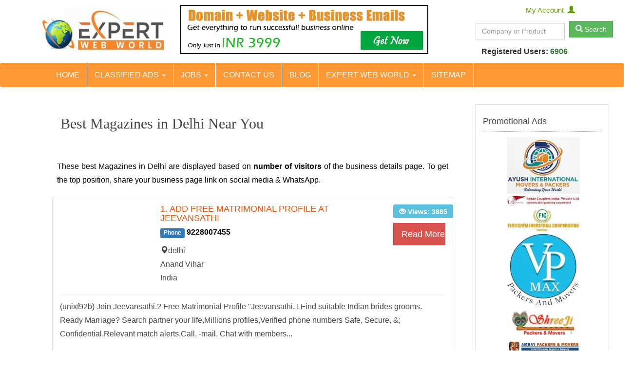

--- FILE ---
content_type: text/html; charset=UTF-8
request_url: https://delhi.expertwebworld.com/top-10-Delhi-Magazines
body_size: 7877
content:
<!DOCTYPE HTML>
<html lang="en-us"><head><meta name='dmca-site-verification' content='WFJYcmdiZ1c4dC8rUHJzbm9RL3pRMEY3UlVKS0N0TXA1QXRqejF2eDE1RT01'>
<meta charset="utf-8">
<meta name="viewport" content="width=device-width, initial-scale=1, maximum-scale=1">
<base href="https://delhi.expertwebworld.com/">
<title>Best Magazines</title><meta name="description"  content="Best Magazines"><link rel="canonical" href="https://delhi.expertwebworld.com/best-Delhi-Magazines">
<meta property="og:title" content="Best Magazines">
<meta property="og:description" content="Magazines">
<meta property="og:url" content="https://delhi.expertwebworld.com/top-10-Delhi-Magazines">
<meta property="og:type" content="website"><meta property="og:image" content="https://delhi.expertwebworld.com/images/free-classified-ads-leads.jpg"><meta property="og:site_name" content="Expert Web World - Delhi">

<meta name="twitter:card" content="summary_large_image">
<meta name="twitter:title" content="Best Magazines">
<meta name="twitter:description" content="Magazines">
<meta name="twitter:url" content="https://delhi.expertwebworld.com/top-10-Delhi-Magazines"><meta property="og:image" content="https://delhi.expertwebworld.com/images/free-classified-ads-leads.jpg"><meta name="twitter:site" content="@expertwebworld"><link href="css/bootstrap.min.css" rel="stylesheet">
<!-- Custom CSS -->
<link href="owl-carousel/owl.carousel.css" rel="stylesheet">
<link href="owl-carousel/owl.theme.css" rel="stylesheet">
<!--  jQuery 1.7+  -->
<link href="css/style.css" rel="stylesheet">
<!-- Global site tag (gtag.js) - Google Analytics -->
<script async src="https://www.googletagmanager.com/gtag/js?id=G-ZLQ7RX2VC2"></script>
<script>
  window.dataLayer = window.dataLayer || [];
  function gtag(){dataLayer.push(arguments);}
  gtag('js', new Date());

  gtag('config', 'G-ZLQ7RX2VC2');
</script>
<meta name="google-site-verification" content="qFzYBX3PteAE2k6SnyReNKPxjZSK9Niw_ebccMdhTXQ">
<script type="text/javascript" src="https://delhi.expertwebworld.com/javascript/fading_images.js"></script>
</head><body>
<div class="container">
   <div class="col-md-3 logo"><a class="page-scroll" title="Delhi post free classified ads and leads" href="https://delhi.expertwebworld.com/"><img alt="Delhi post free classified ads and leads" src="https://delhi.expertwebworld.com/images/free-classified-ads-leads.jpg" class="img-responsive"></a>
  </div>
  <div class="col-md-6 text-center" style="margin-top:10px;"><a href="https://www.expertwebworld.in" target="_blank"><img src="images/domain-website-price-3999.jpg" class="img-responsive" alt="buy domain website and hosting"></a></div>
  <div class="col-md-3 pull-right text-right">
  	<div class="col-sm-12 panel-heading account">
  	  	 <a href="#" data-toggle="modal" data-target="#myModal">My Account &nbsp;<span class="glyphicon glyphicon-user"></span></a>
  	    	</div>
 <form id="redirectForm" action="search.php" method="post">
	<div class="col-sm-10 col-md-push-1 col-xs-push-1 col-xs-9">
	<input id="searchBox"   name="keywords" value="" type="text" placeholder="Company or Product" class="form-control">
   <div id="suggestions" class="list-group" style="position:absolute; z-index:999; width:100%; display:none;"></div>
</div>
  <div class="col-sm-2 col-xs-2"><button type="submit" name="search" value="submit" class="btn btn-success">
  <span class="glyphicon glyphicon-search search-icon" aria-hidden="true"></span> Search
</button></div></form>
<script src="https://ajax.googleapis.com/ajax/libs/jquery/1.12.4/jquery.min.js"></script>
<script>
$(document).ready(function() {
  $('#searchBox').keyup(function() {
    var query = $(this).val();
    if (query.length > 0) {
      $.ajax({
        url: '', // same page (self)
        method: 'POST',
        data: {autocomplete: 1, auto_search_query: query},
        success: function(data) {
          $('#suggestions').html(data).show();
        }
      });
    } else {
      $('#suggestions').hide();
    }
  });
  // When a suggestion is clicked
  $(document).on('click', '.suggestion-item', function() {
    var selectedText = $(this).text();
    $('#keywords').val(selectedText);
    $('#redirectForm').submit();
  });
});
$(document).on('click', '.suggestion-item', function() {
  var id = $(this).data('id');
  window.location.href = 'option.php?id=' + id;
});
</script>
   <div class="col-xs-12 text-right">
      <p style="margin:8px 15px; font-weight:bold; color:#333;">
        Registered Users: <span class="text-success">6906</span>
      </p>
    </div>
</div>
</div>
  <div class="modal fade" id="myModal" role="dialog">
    <div class="modal-dialog">
      <!-- Modal content-->
      <div class="modal-content">
        <div class="modal-header">
          <button type="button" class="close" data-dismiss="modal">&times;</button>
          <h4 class="modal-title">Member Login</h4>
        </div>
        <div class="modal-body">
          <form name="staticmember" action="login" method="post" class="form-horizontal">
          	<div class="form-group">
          	<label class="col-sm-4" style="padding-top:13px;">User Name</label>
          	<div class="col-sm-8"><input type="email" name="email" class="form-control" required></div>
          	</div>
          	<div class="form-group">
          	<label class="col-sm-4" style="padding-top:13px;">Password</label>
          	<div class="col-sm-8"><input type="password" name="password" class="form-control" required></div>
          	</div>
          	<div class="form-group">
          	<div class="col-sm-4"><a href="forgetpassword">forget your password?</a></div><div class="col-sm-4"><a href="register">Create your account</a></div><div class="col-sm-1 col-sm-offset-2"><input type="submit" value="Submit" class="btn btn-danger"></div></div>
          </form>
        </div>
        <div class="modal-footer">
          <button type="button" class="btn btn-default" data-dismiss="modal">Close</button>
        </div>
      </div>
      
    </div>
  </div>
<div class="clearfix"></div>
<nav class="navbar navbar-default">
  <div class="container">
    <div class="navbar-header">
      <button type="button" class="navbar-toggle" data-toggle="collapse" data-target="#navbar-collapse-main"> 
        <span class="sr-only">Toggle navigation</span> 
        <span class="icon-bar"></span>
        <span class="icon-bar"></span> 
        <span class="icon-bar"></span> 
      </button>
    </div>
    <div class="collapse navbar-collapse" id="navbar-collapse-main">
      <ul class="nav navbar-nav">
        <li><a href="" title="free business directory">Home</a></li>
        <li class="dropdown">
          <a href="#" class="dropdown-toggle" data-toggle="dropdown">Classified Ads <span class="caret"></span></a>
          <ul class="dropdown-menu">
            <li><a href="free-post-ads.php" title="Post Free Business Ads">Post Free Business Ads</a></li>
            <li><a href="special-ad-categories.html" title="Free Ads Category">Free Ads Category</a></li>
            <li><a href="search.php" title="Search">Delhi Search Ads</a></li>
            <li><a href="popular-business-ads.html" title="Most Popular Business Ads">Most Popular Business Ads</a></li>
            <li><a href="top-business" title="top businesses">Delhi Best Businesses</a></li>
            <li><a href="latest-business-ads.html" title="Latest Business Ads">Latest Business Ads</a></li>
          </ul>
        </li>
        <li class="dropdown">
          <a href="#" class="dropdown-toggle" data-toggle="dropdown">Jobs <span class="caret"></span></a>
          <ul class="dropdown-menu">
            <li><a href="free-post-jobs.html" title="New Job Posting Form">New Job Posting Form</a></li>
            <li><a href="jobs-category.html" title="List Job by Industry">List Job by Industry</a></li>
            <li><a href="free-post-cv-resume.html" title="Post Your Resume">Post Your Resume</a></li>
            <li><a href="jobs.php" title="Search job">Search Jobs</a></li>
            <li><a href="resumes.php" title="Search Resume">Search Resumes</a></li>
          </ul>
        </li>
        <li><a href="Contact-cms-12.html" title="Contact Us">Contact Us</a></li>
        <li><a href="Blog-blog-180.html" title="Blog">Blog</a></li>
        <li class="dropdown">
          <a href="#" class="dropdown-toggle" data-toggle="dropdown">Expert Web World <span class="caret"></span></a>
          <ul class="dropdown-menu">
            <li><a href="About-Expert-Web-World-cms-2.html" title="About Expert Web World">About Expert Web World</a></li>
            <li><a href="n-wo-all.html?opt=portfolio" title="Portfolio">Portfolio</a></li>
            <li><a href="Online-Shop-c-193.html">Online Shop</a></li>
            <li><a href="n-wo-all.html?opt=news" title="The News">The News</a></li>
            <li><a href="n-wo-all.html?opt=testimonials" title="Client Testimonials">Client Testimonials</a></li>
            <li><a href="Live-Delhi-Chat-cms-50985.html" title="Live Delhi Chat">Live Delhi Chat</a></li>
            <li><a href="Web-Services-cms-11.html" title="Web Services">Web Services</a></li>
          </ul>
        </li>
        <li><a href="Sitemap-cms-18.html" title="Sitemap">Sitemap</a></li>
      </ul>
    </div>
  </div>
</nav><section id="services">	
				
	<div class="col-lg-9">
						<div class="row"><div class="col-sm-11 col-sm-offset-1">
    <h1 class="Top5Rounded text-center-xs">Best Magazines in Delhi Near You</h1><br>
    <div class="row YellowBorBG">
      <div class="col-xs-12">
        <p class="text-justify">These best Magazines  in Delhi are displayed based on <b>number of visitors</b> of the business details page.
          To get the top position, share your business page link on social media & WhatsApp.</p>
      </div>
    </div><div class="panel panel-default hover-shadow" style="margin-bottom:20px;"><div class="panel-body">
<div class="row">
   <div class="col-xs-12 col-sm-3 text-center">
      </div>
     <div class="col-xs-12 col-sm-7">
        <h4 class="media-heading" style="margin-top:0;"><a href="https://delhi.expertwebworld.com/Anand-Vihar/Magazines/ADD-FREE-MATRIMONIAL-PROFILE-JEEVANSATHI-ads-54037.html">1. ADD FREE MATRIMONIAL PROFILE AT JEEVANSATHI</a></h4>
        <p class="small"><span class="label label-primary">Phone</span> <strong>9228007455</strong></p>
        <p class="text-muted small"><span class="glyphicon glyphicon-map-marker"></span>delhi<br>    		Anand Vihar<br>India<br>	    	        </p>
      </div>
      <div class="col-xs-12 col-sm-2 text-center">
  		<span class="label label-info" style="font-size:14px;padding:6px 12px;margin-bottom:10px;display:inline-block;"><span class="glyphicon glyphicon-eye-open"></span> Views: 3885</span>
  		<a class="btn btn-danger btn-lg btn-block" href="https://delhi.expertwebworld.com/Anand-Vihar/Magazines/ADD-FREE-MATRIMONIAL-PROFILE-JEEVANSATHI-ads-54037.html"> Read More</a>
        </div>
    
</div>
<hr style="margin:10px 0;"><p class="small text-muted">(unixf92b) Join Jeevansathi.? Free Matrimonial Profile &quot;Jeevansathi. ! Find suitable Indian brides grooms. Ready Marriage? Search partner your life,Millions profiles,Verified phone numbers Safe, Secure, &; Confidential,Relevant match alerts,Call, -mail, Chat with members...</p>          
<hr>
</div></div>
<div class="panel panel-default hover-shadow" style="margin-bottom:20px;"><div class="panel-body">
<div class="row">
   <div class="col-xs-12 col-sm-3 text-center">
          <img class="img-responsive img-thumbnail center-block"   style="max-height:250px;margin-bottom:10px;" alt="Bilingual Incense Magazines in India" src="https://delhi.expertwebworld.com/originalimages/smallimage/sugandh-india.webp">
      </div>
     <div class="col-xs-12 col-sm-7">
        <h4 class="media-heading" style="margin-top:0;"><a href="https://delhi.expertwebworld.com/Delhi/Magazines/Bilingual-Incense-Magazines-India-ads-77500.html">2. Bilingual Incense Magazines in India</a></h4>
        <p class="small"><span class="label label-primary">Phone</span> <strong>07838312431</strong></p>
        <p class="text-muted small"><span class="glyphicon glyphicon-map-marker"></span>B-117A, 2nd Floor, Joshi Colony, I.P. Extension<br>    		Delhi<br>India<br>	    	        </p>
      </div>
      <div class="col-xs-12 col-sm-2 text-center">
  		<span class="label label-info" style="font-size:14px;padding:6px 12px;margin-bottom:10px;display:inline-block;"><span class="glyphicon glyphicon-eye-open"></span> Views: 424</span>
  		<a class="btn btn-danger btn-lg btn-block" href="https://delhi.expertwebworld.com/Delhi/Magazines/Bilingual-Incense-Magazines-India-ads-77500.html"> Read More</a>
        </div>
    
</div>
<hr style="margin:10px 0;"><p class="small text-muted">Elevate your brand connect with India’ leading incense fragrance businesses advertising Sugandh India’ Bilingual Incense Magazines. Published both Hindi English, magazines your products services front over , manufacturers, distributors, perfumers, suppliers every month.&...</p>          
<hr>
</div></div>
<style>
.hover-shadow {
  transition: all 0.3s ease;
}
.hover-shadow:hover {
  box-shadow: 0 8px 20px rgba(0,0,0,0.15);
  transform: translateY(-4px);
}
</style>
</div>

<script type="application/ld+json">
{
    "@context": "https://schema.org",
    "@type": "CollectionPage",
    "name": "Best Magazines in Delhi",
    "mainEntity": {
        "@type": "ItemList",
        "itemListElement": [
            {
                "@type": "ListItem",
                "position": 1,
                "item": {
                    "@type": "LocalBusiness",
                    "name": "ADD FREE MATRIMONIAL PROFILE AT JEEVANSATHI",
                    "url": "https://delhi.expertwebworld.com/Anand-Vihar/Magazines/ADD-FREE-MATRIMONIAL-PROFILE-JEEVANSATHI-ads-54037.html",
                    "telephone": "9228007455",
                    "address": {
                        "@type": "PostalAddress",
                        "streetAddress": "delhi",
                        "addressLocality": "Anand Vihar",
                        "addressCountry": "India"
                    }
                }
            },
            {
                "@type": "ListItem",
                "position": 2,
                "item": {
                    "@type": "LocalBusiness",
                    "name": "Bilingual Incense Magazines in India",
                    "url": "https://delhi.expertwebworld.com/Delhi/Magazines/Bilingual-Incense-Magazines-India-ads-77500.html",
                    "telephone": "07838312431",
                    "address": {
                        "@type": "PostalAddress",
                        "streetAddress": "B-117A, 2nd Floor, Joshi Colony, I.P. Extension",
                        "addressLocality": "Delhi",
                        "addressCountry": "India"
                    }
                }
            }
        ]
    }
}</script>

</div>
<div class="clear"></div>
				
</div>
<div class="col-lg-3 lft-col">
<!--promotional ads start-->
<div class="panel panel-default">
  <div class="panel-body">
    <h4>Promotional Ads</h4>
    <div class="pro-border">
			<ul style="list-style:none;">
														<li class="img-pro">
										<a href="https://delhi.expertwebworld.com/Delhi/Packers-and-Movers/Ayush-Packers-and-Movers-Delhi-and-Hisar-yb-78223.html">
										<img alt="Ayush International Packers and Movers" title="Ayush International Packers and Movers"  style="border:none"  src="https://delhi.expertwebworld.com/originalimages/smallimage/6170-logo.webp" />
										</a>
										</li>
																			<li class="img-pro">
										<a href="https://delhi.expertwebworld.com/Delhi/Real-Estate/Rebar-Couplers-yb-76461.html">
										<img alt="Logo" title="Logo"  style="border:none"  src="https://delhi.expertwebworld.com/originalimages/smallimage/8150-rebar-coupler.webp" />
										</a>
										</li>
																			<li class="img-pro">
										<a href="https://delhi.expertwebworld.com/Delhi/Pharmaceuticals-and-Lifescience/Fertichem-Industrial-Corporation-yb-76459.html">
										<img alt="" title=""  style="border:none"  src="https://delhi.expertwebworld.com/originalimages/smallimage/564-fertichem-logo.webp" />
										</a>
										</li>
																			<li class="img-pro">
										<a href="https://delhi.expertwebworld.com/Delhi/Packers-and-Movers/max-Packers-And-Movers-yb-76458.html">
										<img alt="logo" title="logo"  style="border:none"  src="https://delhi.expertwebworld.com/originalimages/smallimage/63-logo.webp" />
										</a>
										</li>
																			<li class="img-pro">
										<a href="https://delhi.expertwebworld.com/Delhi/Packers-and-Movers/Best-Service-Packers-and-Movers-Delhi-yb-76455.html">
										<img alt="Packers and Movers in Delhi" title="Packers and Movers in Delhi"  style="border:none"  src="https://delhi.expertwebworld.com/originalimages/smallimage/7760-shreeji.webp" />
										</a>
										</li>
																			<li class="img-pro">
										<a href="https://delhi.expertwebworld.com/Delhi/Packers-and-Movers/Packers-and-Movers-Chandigarh-Delhi-yb-75810.html">
										<img alt="packers and movers service" title="packers and movers service"  style="border:none"  src="https://delhi.expertwebworld.com/originalimages/smallimage/3715-ambay-packers-movers.webp" />
										</a>
										</li>
																			<li><a href="https://www.expertwebworld.com/website-hosting-price.html"><img alt="cheap web hosting" src="https://directory.expertwebworld.com/images/web-hosting.gif" class="img-pro" width="150"/></a></li>
					<a href="https://www.copyscape.com/online-infringement/">
							<p style="text-align: center;"><img src="https://banners.copyscape.com/images/cs-ye-3d-88x31.gif" alt="Protected by Copyscape Online Infringement Detector" title="Protected by Copyscape Plagiarism Checker - Do not copy content from this page." class="img-pro"/></p>
						</a>
						
				</ul>
    </div>
  </div>
</div>
<!--/promotional ads end-->
      <!--advertisement start-->
<div class="panel panel-default">
<div class="panel-body">
<h4>Advertisement</h4>
<div class="pro-border">


<a href="https://delhi.expertwebworld.com/Delhi/Packers-and-Movers/Ayush-Packers-and-Movers-Delhi-and-Hisar-yb-78223.html">
    <span class="ClrRed">
        <strong>Ayush Packers and Movers in Delhi and Hisar</strong>
    </span>
</a><br />

Plot no 24, Aurangabad Jagir,<br/>
Near Sai Iti, Amar Shaheed Path, Lucknow -<br/>Delhi<br/>

<br/>


<a href="https://delhi.expertwebworld.com/Delhi/Real-Estate/Rebar-Couplers-yb-76461.html">
    <span class="ClrRed">
        <strong>JB Rebar Couplers</strong>
    </span>
</a><br />

#639, 6th Floor, Jubilee Walk Sector #70, Chandigarh - 160071 India<br/>
Delhi<br/>

<br/>


<a href="https://delhi.expertwebworld.com/Delhi/Pharmaceuticals-and-Lifescience/Fertichem-Industrial-Corporation-yb-76459.html">
    <span class="ClrRed">
        <strong>Fertichem Industrial Corporation</strong>
    </span>
</a><br />

Shop No. 516, Old Grain Market, Moga, Punjab, 142001<br/>
Delhi<br/>

<br/>


<a href="https://delhi.expertwebworld.com/Delhi/Packers-and-Movers/max-Packers-And-Movers-yb-76458.html">
    <span class="ClrRed">
        <strong>Vp max Packers And Movers</strong>
    </span>
</a><br />

Ground Floor, Shop 2, JL Institute of Study Center, Tilak Ganj, Ward 14, Sagar, Madhya Pradesh 470002<br/>
Ground Floor, Shop 2, JL Institute of Study Center, Tilak Ganj, Ward 14, Sagar, Madhya Pradesh 470002<br/>Delhi<br/>

<br/>


<a href="https://delhi.expertwebworld.com/Delhi/Packers-and-Movers/Best-Service-Packers-and-Movers-Delhi-yb-76455.html">
    <span class="ClrRed">
        <strong>Best Service of Packers and Movers in Delhi</strong>
    </span>
</a><br />

Block A, Vishal Enclave, Rajouri Garden<br/>
Delhi<br/>

<br/>


<a href="https://delhi.expertwebworld.com/Delhi/Packers-and-Movers/Packers-and-Movers-Chandigarh-Delhi-yb-75810.html">
    <span class="ClrRed">
        <strong>Packers and Movers in Chandigarh to Delhi</strong>
    </span>
</a><br />

Plot No 636, Near HP Gas Agency, Dariya, Chandigarh - 160101<br/>
Plot No 636, Near HP Gas Agency, Dariya, Chandigarh - 160101<br/>Delhi<br/>

<br/>


<a href="https://delhi.expertwebworld.com/Delhi/Hospitals/Maharaja-Agrasen-Hospital-Super-Speciality-Hospital-Dwarka-yb-75489.html">
    <span class="ClrRed">
        <strong>Maharaja Agrasen Hospital Super Speciality Hospital in Dwarka</strong>
    </span>
</a><br />

H3VH+C7Q, Pocket 4, Sector 1 Dwarka, New Delhi 110075<br/>
Delhi<br/>

<br/>


<a href="https://delhi.expertwebworld.com/Delhi/Training-institutions/GET-DIPLOMA-DRESS-DESIGNING|-CONTACT-9810450615-yb-75456.html">
    <span class="ClrRed">
        <strong>GET DIPLOMA IN DRESS DESIGNING| CONTACT-9810450615</strong>
    </span>
</a><br />

A-100 3rd Floor, Mohan Garden, Nawada, opposite metro pillar no.747, near Uttam Nagar.<br/>
Delhi<br/>

<br/>


<a href="https://delhi.expertwebworld.com/Delhi/Training-institutions/PRIMARY-TEACHER-TRAINING(PTT)|-SIPVS-UTTAM-NAGAR-yb-75455.html">
    <span class="ClrRed">
        <strong>PRIMARY TEACHER TRAINING(PTT)| SIPVS UTTAM NAGAR</strong>
    </span>
</a><br />

A-100 3rd Floor, Mohan Garden, Nawada, opposite metro pillar no.747, near Uttam Nagar.<br/>
Delhi<br/>

<br/>


<a href="https://delhi.expertwebworld.com/Delhi/Health/Aplonis-Healthcare-yb-75418.html">
    <span class="ClrRed">
        <strong>Aplonis Healthcare</strong>
    </span>
</a><br />

SCF-461, 1st floor<br/>
Motor Market, Sector-13,<br/>Delhi<br/>

<br/>


</div>
</div>
</div>

<!-- Structured Data Schema -->
<script type="application/ld+json">
{
  "@context": "https://schema.org",
  "@type": "ItemList",
  "name": "Featured Business Advertisements",
  "itemListElement": [{"@type":"ListItem","position":1,"item":{"@type":"LocalBusiness","name":"Ayush Packers and Movers in Delhi and Hisar","url":"https://delhi.expertwebworld.com/Delhi/Packers-and-Movers/Ayush-Packers-and-Movers-Delhi-and-Hisar-yb-78223.html","address":{"@type":"PostalAddress","streetAddress":"Plot no 24, Aurangabad Jagir, Near Sai Iti, Amar Shaheed Path, Lucknow -","addressLocality":"Delhi"},"email":"","sameAs":""}},{"@type":"ListItem","position":2,"item":{"@type":"LocalBusiness","name":"JB Rebar Couplers","url":"https://delhi.expertwebworld.com/Delhi/Real-Estate/Rebar-Couplers-yb-76461.html","address":{"@type":"PostalAddress","streetAddress":"#639, 6th Floor, Jubilee Walk Sector #70, Chandigarh - 160071 India","addressLocality":"Delhi"},"email":"","sameAs":""}},{"@type":"ListItem","position":3,"item":{"@type":"LocalBusiness","name":"Fertichem Industrial Corporation","url":"https://delhi.expertwebworld.com/Delhi/Pharmaceuticals-and-Lifescience/Fertichem-Industrial-Corporation-yb-76459.html","address":{"@type":"PostalAddress","streetAddress":"Shop No. 516, Old Grain Market, Moga, Punjab, 142001","addressLocality":"Delhi"},"email":"","sameAs":""}},{"@type":"ListItem","position":4,"item":{"@type":"LocalBusiness","name":"Vp max Packers And Movers","url":"https://delhi.expertwebworld.com/Delhi/Packers-and-Movers/max-Packers-And-Movers-yb-76458.html","address":{"@type":"PostalAddress","streetAddress":"Ground Floor, Shop 2, JL Institute of Study Center, Tilak Ganj, Ward 14, Sagar, Madhya Pradesh 470002 Ground Floor, Shop 2, JL Institute of Study Center, Tilak Ganj, Ward 14, Sagar, Madhya Pradesh 470002","addressLocality":"Delhi"},"email":"","sameAs":""}},{"@type":"ListItem","position":5,"item":{"@type":"LocalBusiness","name":"Best Service of Packers and Movers in Delhi","url":"https://delhi.expertwebworld.com/Delhi/Packers-and-Movers/Best-Service-Packers-and-Movers-Delhi-yb-76455.html","address":{"@type":"PostalAddress","streetAddress":"Block A, Vishal Enclave, Rajouri Garden","addressLocality":"Delhi"},"email":"","sameAs":""}},{"@type":"ListItem","position":6,"item":{"@type":"LocalBusiness","name":"Packers and Movers in Chandigarh to Delhi","url":"https://delhi.expertwebworld.com/Delhi/Packers-and-Movers/Packers-and-Movers-Chandigarh-Delhi-yb-75810.html","address":{"@type":"PostalAddress","streetAddress":"Plot No 636, Near HP Gas Agency, Dariya, Chandigarh - 160101 Plot No 636, Near HP Gas Agency, Dariya, Chandigarh - 160101","addressLocality":"Delhi"},"email":"","sameAs":""}},{"@type":"ListItem","position":7,"item":{"@type":"LocalBusiness","name":"Maharaja Agrasen Hospital Super Speciality Hospital in Dwarka","url":"https://delhi.expertwebworld.com/Delhi/Hospitals/Maharaja-Agrasen-Hospital-Super-Speciality-Hospital-Dwarka-yb-75489.html","address":{"@type":"PostalAddress","streetAddress":"H3VH+C7Q, Pocket 4, Sector 1 Dwarka, New Delhi 110075","addressLocality":"Delhi"},"email":"","sameAs":""}},{"@type":"ListItem","position":8,"item":{"@type":"LocalBusiness","name":"GET DIPLOMA IN DRESS DESIGNING| CONTACT-9810450615","url":"https://delhi.expertwebworld.com/Delhi/Training-institutions/GET-DIPLOMA-DRESS-DESIGNING|-CONTACT-9810450615-yb-75456.html","address":{"@type":"PostalAddress","streetAddress":"A-100 3rd Floor, Mohan Garden, Nawada, opposite metro pillar no.747, near Uttam Nagar.","addressLocality":"Delhi"},"email":"","sameAs":""}},{"@type":"ListItem","position":9,"item":{"@type":"LocalBusiness","name":"PRIMARY TEACHER TRAINING(PTT)| SIPVS UTTAM NAGAR","url":"https://delhi.expertwebworld.com/Delhi/Training-institutions/PRIMARY-TEACHER-TRAINING(PTT)|-SIPVS-UTTAM-NAGAR-yb-75455.html","address":{"@type":"PostalAddress","streetAddress":"A-100 3rd Floor, Mohan Garden, Nawada, opposite metro pillar no.747, near Uttam Nagar.","addressLocality":"Delhi"},"email":"","sameAs":""}},{"@type":"ListItem","position":10,"item":{"@type":"LocalBusiness","name":"Aplonis Healthcare","url":"https://delhi.expertwebworld.com/Delhi/Health/Aplonis-Healthcare-yb-75418.html","address":{"@type":"PostalAddress","streetAddress":"SCF-461, 1st floor Motor Market, Sector-13,","addressLocality":"Delhi"},"email":"","sameAs":""}}]}
</script>

    <!--/advertisement end-->
</div>

</section>
<div class="clearfix"></div>
<footer class="footer-bg">
<div class="container">
   <div class="col-md-3 text-left">
   <h5>Quick Links</h5>
   <div class="flinks">
   <ul>
                        <li><a href="https://delhi.expertwebworld.com/" title="Expert Web Weorld website">Home</a></li>
                        <li><a href="search.php" title="domain name registration and web hosting.">Search</a></li>
						 <li><a href="free-business-ads.html" title="wordpress web hosting">Free Business Directory</a></li>
                        <li><a href="locations.php" title="web design service.">Locations</a></li>
                        <li><a href="jobs.php" title="SEO price packages india">Employment Opportunity</a></li>
                        <li><a href="Contact-cms-12.html"  title="Contact Us">Contact Us</a></li>
                        <li><a href="Terms-Conditions-cms-17.html"  title="Terms & Conditions">Terms & Conditions</a></li>
                        <li><a href="Sitemap-cms-18.html"  title="Sitemap">Sitemap</a></li>
                        <li><a href="Web-Services-cms-11.html"  title="Web Services">Web Services</a></li>
                        <li><a href="cms-cms-193.html"  title="0">0</a></li>
                        <li><a href="Advertise-Expert-Web-World-cms-66.html"  title="Advertise on Expert Web World">Advertise on Expert Web World</a></li>
                    </ul>
					</div>
   </div>
    <div class="col-md-3 text-left">
	<h5>Delhi Top Business List</h5>
	<div class="flinks">
	<ul><li><a href="top-10-Delhi-">Top 10 Florists/Flower Shops in Delhi</a></li>
        <li><a href="top-10-Delhi-Hematology">Top 10 Hematology in Delhi</a></li>
        <li><a href="top-10-Delhi-Banquet-Hall">Top 10 Banquet Hall in Delhi</a></li>
        <li><a href="top-10-Delhi-Pizza-delivery-service">Top 10 Pizza delivery service in Delhi</a></li>
        <li><a href="top-10-Delhi-Infectious-Diseases">Top 10 Infectious Diseases in Delhi</a></li>
        <li><a href="top-10-Delhi-Body-Repair-Shops">Top 10 Body Repair Shops in Delhi</a></li>
        <li><a href="top-10-Delhi-Lymphology">Top 10 Lymphology in Delhi</a></li>
        <li><a href="top-10-Delhi-Cooking">Top 10 Cooking in Delhi</a></li>
                                <li><div id="fb-root" style="margin:0px 10px 10px 10px;"></div>
                        <script type="text/javascript">(function(d, s, id) {
                          var js, fjs = d.getElementsByTagName(s)[0];
                          if (d.getElementById(id)) return;
                          js = d.createElement(s); js.id = id;
                          js.src = "//connect.facebook.net/en_US/all.js#xfbml=1";
                          fjs.parentNode.insertBefore(js, fjs);
                        }(document, 'script', 'facebook-jssdk'));</script>
                <div style="margin:0px 10px 0px 10px;" class="fb-like" data-href="https://www.facebook.com/expertwebworld.websitedesign.seo.domain.webhosting/" data-send="true" data-layout="button_count" data-width="150" data-show-faces="true"></div></li>
      </ul>
	</div>
	</div>
    <div class="col-md-3 text-left">
	 <h5>Customer Services and More Info</h5>
	 <div class="flinks">
	 <ul>
               <li><a href="https://www.expertwebworld.com/pay-online" title="Pay us via cash deposit or net banking.">Pay Online</a></li>
               <li><a href="https://forum.expertwebworld.com/">Forum</a></li>
               <li><a href="n-wo-all.html?opt=testimonials" title="client testimonials / reviews">Testimonials</a> </li>
               <li><a href="Terms-Conditions-cms-17.html"  title="Terms & Conditions">Terms & Conditions</a></li>
               <li><a href="https://www.expertwebworld.com/domain-registration" title="domain name registration">Domain Registration</a></li>
               <li><a href="https://www.expertwebworld.com/faq" title="FAQ">FAQ</a></li>
               <li><a href="free-business-ads.html" title="Our terms and conditions">Free Business Directory</a></li>
               <li><a href="free-business-ads.html" title="Our privacy policy">Free Business Ads</a></li>
               <li><a href="jobs-category.html" title="Our privacy policy">Free Job Post</a></li>
               <li><a href="free-post-cv-resume.html" title="Our privacy policy">Free Resume Post</a></li>
      </ul>
 </div>
	 </div>
    <div class="col-md-3 text-left">
	  <h5>Social Media & Resources</h5>
	  <div class="flinks">
	  <ul>
        <li><a href="https://twitter.com/expertwebworld" target="_blank" title="follow on twitter">Twitter</a></li>
            <li><a href="https://www.facebook.com/expertwebworld.websitedesign.seo.domain.webhosting/" title="join facebook"  target="_blank">Facebook</a></li>
            <li><a href="https://plus.google.com/u/0/+PawanKumar-website-design-seo-expert/posts" title="follow on google plus" target="_blank">Google+</a></li>
             <li><a href="https://www.linkedin.com/in/expertwebworld" target="_blank">LinkedIn</a></li>
        <li><a href="https://directory.expertwebworld.com/free-post-ads.php" title="Free business directory."> Free Business Directory</a></li>
        <li><a href="n-wo-all.html?opt=news" title="the news">News</a>&nbsp;&nbsp;<a href="https://directory.expertwebworld.com/newsrss.xml" target="_blank"><img height="18" src="images/rss.png" width="14" alt="news rss feed" /></a></li>
	</ul>
	<h5>Popular Locations :</h5>
	<ul>

        <li><a href="https://mumbai.expertwebworld.com/free-post-ads.php" title="Mumbai free business directory.">Mumbai</a></li>
        <li><a href="https://panchkula.expertwebworld.com/free-post-ads.php" title="panchkula free business directory.">Panchkula</a></li>
		<li><a href="https://noida.expertwebworld.com/free-post-ads.php" title="Noida free business directory.">Noida</a></li>
		<li><a href="https://gurugram.expertwebworld.com/free-post-ads.php" title="Gurugram free business directory.">Gurugram</a></li>

</ul>
<a href="http://www.dmca.com/Protection/Status.aspx?ID=12077750-fc0b-4096-a25a-6a2c58a5f566" title="DMCA.com Protection Status" class="dmca-badge"> <img src="//images.dmca.com/Badges/dmca_protected_1_120.png?ID=12077750-fc0b-4096-a25a-6a2c58a5f566" alt="DMCA.com Protection Status"></a> <script src="//images.dmca.com/Badges/DMCABadgeHelper.min.js"> </script>
</div></div>
</div>
  <div class="bottom">
    <div class="row">
     <div class="col-md-6">
        <span class="copyright">Copyright &copy; 2018 - 2026. All rights reserved</span>
      </div><div class="col-md-6"> <span class="copyright"> <a href="https://www.expertwebworld.com/website-design" title="Web design">Website design</a> 
     by  <a href="https://www.expertwebworld.com/about-us" target="_blank" title="about expert web world">Expert Web World</a></span> </div>
    </div>
  </div>
</footer>
<!-- jQuery --> 
<script type="text/javascript" src="https://delhi.expertwebworld.com/javascript/jquery/jquery-ui-1.8.10.custom/js/jquery-3.1.1.min.js"></script>
<script src="js/bootstrap.min.js"></script>

<script>
    $(function(){
    $(".dropdown").hover(            
            function() {
                $('.dropdown-menu', this).stop( true, true ).fadeIn("fast");
                $(this).toggleClass('open');
                $('b', this).toggleClass("caret caret-up");                
            },
            function() {
                $('.dropdown-menu', this).stop( true, true ).fadeOut("fast");
                $(this).toggleClass('open');
                $('b', this).toggleClass("caret caret-up");                
            });
    });
    
</script>

</body>
</html>


--- FILE ---
content_type: text/css
request_url: https://delhi.expertwebworld.com/css/style.css
body_size: 4795
content:
/*!
 * Start Bootstrap - Agency Bootstrap Theme (http://startbootstrap.com)
 * Code licensed under the Apache License v2.0.
 * For details, see http://www.apache.org/licenses/LICENSE-2.0.
 */
body {overflow-x: hidden; color:#000;font-size:16px; font-family: Arial,sans-serif; 
-webkit-user-select: none; /* Chrome/Safari */
    -moz-user-select: none;    /* Firefox */
    -ms-user-select: none;     /* IE/Edge */
    user-select: none;         /* Standard */
}
img, a, body { -webkit-user-drag: none; user-drag: none;}
body h1{color:#464646;}
body h2{color:#464646;line-height:28px; font-size:25px; padding-bottom:25px;}
body h3{color:#464646;text-transform: capitalize;font-size:26px}
body p{font-size:16px !important;line-height: 1.75;}
.text-muted {color: #464646;}
ul.homelist{list-style:none;}
.logo{margin-top:15px;margin-bottom:15px;}
/* Make each card equal height */
#owl-demo3 .item .thumbnail {display: flex;flex-direction: column;
    height: 440px;        /* SAME height for all boxes */
    padding: 12px;box-sizing: border-box;overflow: hidden;}
/* Image */
#owl-demo3 .item .thumbnail img {height: 150px;width: 100%;object-fit: cover;margin-bottom: 10px;border-radius: 4px;}
/* Title */
#owl-demo3 .item h4 {font-size: 16px;margin-bottom: 8px;flex: 0 0 auto;}
/* Description grows in available space */
#owl-demo3 .item p {flex: 1 1 auto;      /* <-- this pushes button down */
    margin-bottom: 10px;overflow: hidden;}
/* Button stays aligned at bottom in ALL cards */
#owl-demo3 .item .btn {margin-top: auto;display: block;text-align: center;}
.aaa ul li {width: 290px; margin:5px;color:#1F0D73;}
.aaa ul li a{ color:#5F5F5F;padding:7px;font-weight:bold;}
.page {margin-top:10px;}
.mtop form {margin-top:15px;}
.mtop form button {margin-left:-1px;margin-top:5px;}
.bottom {background-color:#5A8E02;}
.panels {height:165px;}
.text-primary {color: #fed136;}
.jobs a img {height:60px;}
.jobs {height:350}
.promotional a img {height:70px;}
p.large {font-size: 16px;}
.search-margn {margin-left:4px; margin-right:10px;}
#welcome .container .row .col-sm-6 img {margin-top:25px;margin-bottom:10px;}
.YellowBor{padding:1px;}
.YellowBorBG{background:#fff;padding:10px;text-align:left;}
.Top5Rounded{border-radius: 3px 3px 3px 3px;font-size:30px;font-family:calibri;font-weight:normal;padding:2%;margin-top:5%;}
.Bottom3Rounded{border-radius: 3px 3px 3px 3px;}
.Bottom3Rounded h1{font-size:15px;font-color:#00;background:none;}
div.scroll {height: 255px;overflow: auto;padding: 8px;}
a,a:hover,a:focus,a:active,a.active {outline: 0;}
a {color: #f45600;}
.account a{font-size:15px;color:#639f02;}
a:hover,a:focus,a:active,a.active {color: #0079a2;}
h1,h2,h3,h4,h5,h6 {font-family: Montserrat,"Helvetica Neue",Arial;	color:#464646}
h4,h5,h3{text-transform: capitalize;};
h1{ border-top: 2px solid #5CB85C; border-bottom:2px solid #5CB85C;font-size:27px;padding:12px 0px;}
.img-centered {margin: 0 auto;}
.bg-light-gray {background-color: #f7f7f7;padding-bottom:15px;padding-top:15px;}
.bg-darkest-gray {background-color: #222;}
.btn-primary {border-color: #fed136;text-transform: uppercase;font-family: Montserrat,"Helvetica Neue",Helvetica,Arial,sans-serif;font-weight: 700;color: #fff;background-color: #fed136;}
.btn-primary:hover,.btn-primary:focus,.btn-primary:active,.btn-primary.active,.open .dropdown-toggle.btn-primary {
    border-color: #f6bf01;color: #fff;background-color: #fec503;}
.btn-primary:active,.btn-primary.active,.open .dropdown-toggle.btn-primary {background-image: none;}
.btn-primary.disabled,.btn-primary[disabled],fieldset[disabled] .btn-primary,.btn-primary.disabled:hover,.btn-primary[disabled]:hover,
fieldset[disabled] .btn-primary:hover,.btn-primary.disabled:focus,.btn-primary[disabled]:focus,fieldset[disabled] .btn-primary:focus,
.btn-primary.disabled:active,.btn-primary[disabled]:active,fieldset[disabled] .btn-primary:active,.btn-primary.disabled.active,
.btn-primary[disabled].active,fieldset[disabled] .btn-primary.active {border-color: #fed136; background-color: #fed136;}
.btn-primary .badge {color: #fed136;background-color: #fff;}
.btn-xl {padding: 20px 40px;border-color: #fed136;border-radius: 3px;text-transform: uppercase;font-family: Montserrat,"Helvetica Neue",Helvetica,Arial,sans-serif;
    font-size: 18px;font-weight: 700;color: #fff;background-color: #fed136;}
.btn-xl:hover,.btn-xl:focus,.btn-xl:active,.btn-xl.active,.open .dropdown-toggle.btn-xl { border-color: #f6bf01;
    color: #fff;background-color: #fec503;}
.btn-xl:active,.btn-xl.active,.open .dropdown-toggle.btn-xl {background-image: none;}
.btn-xl.disabled,.btn-xl[disabled],fieldset[disabled] .btn-xl,.btn-xl.disabled:hover,.btn-xl[disabled]:hover,fieldset[disabled] .btn-xl:hover,
.btn-xl.disabled:focus,.btn-xl[disabled]:focus,fieldset[disabled] .btn-xl:focus,.btn-xl.disabled:active,.btn-xl[disabled]:active,
fieldset[disabled] .btn-xl:active,.btn-xl.disabled.active,.btn-xl[disabled].active,fieldset[disabled] .btn-xl.active {
    border-color: #fed136;background-color: #fed136;}
.btn-xl .badge {color: #fed136;background-color: #fff;}
.navbar-default {border-color: transparent;background-color: #222;}
.navbar-default .navbar-brand {color: #fed136;}
.navbar-default .navbar-brand:hover,.navbar-default .navbar-brand:focus,.navbar-default .navbar-brand:active,.navbar-default .navbar-brand.active {
    color: #fec503;}
.navbar-default .navbar-collapse {border-color: rgba(255,255,255,.02);}
.navbar-default .navbar-toggle {border-color: #fed136;background-color: #fed136;}
.navbar-default .navbar-toggle .icon-bar {background-color: #fff;}
.navbar-default .navbar-toggle:hover,.navbar-default .navbar-toggle:focus {background-color: #fed136;}
.navbar-default .nav li a {text-transform: uppercase;font-weight: 400;color: #fff;border-right:1px solid #fff;font-size:16px;}
.navbar-default .nav li a:hover,.navbar-default .nav li a:focus {outline: 0;color: #fff; background:#ee8016;}
.navbar-default .nav li.active {outline: 0;color: #fff; background:#ee8016;}
.navbar-default .navbar-nav>.active>a {border-radius: 0;color: #fff;background-color: #ee8016;}
.navbar-default .navbar-nav>.active>a:hover,.navbar-default .navbar-nav>.active>a:focus {color: #fff;background-color: #ee8016;}
.homelist li{width: 20%;height: 175px;float: left;padding: 0px;margin: 0px;text-align: center;}
.border-green{border:1px solid #00CC33;margin-top:4%;margin-bottom:4%; border-radius:5px;}
.search-box{border:1px solid #00CC33;margin-top:5%;padding:3%;background:#eaeaea;}
.boxdiv {border: solid 1px #FF8000;float: left;width: 48%;margin-right: 10px;margin-bottom: 10px;height:200px;padding:2%;overflow: hidden;margin-top: 15px;}
.form-control{margin:2% 0% !important;}
.font-family{font-family:calibri;font-weight:normal;}
.lable-mar{margin-top:20px;}
.margin-top{margin-top:3%;}
.nav-tabs > li.active > a, .nav-tabs > li.active > a:focus{color:#fff !important;background:#5cb85c !important;}
.nav-tabs <li > a > h3:active{color:#fff !important;}




@media only screen and (min-width:768px) and (max-width:1024px) and (orientation:portrait){
 .navbar-default .nav li a {border-right:0px solid #fff;font-size:14px !important;}  
.nav > li > a{padding:10px 7px !important;}
.navbar{min-height:0px !important;}
}
@media only screen and (min-width:320px) and (max-width:640px){

.jobs-li-width{width:100% !important;}
.homelist li{width: 90%;height: 155px;float: left;padding: 0px;margin-top:10%;text-align: center;}
.mar-top{margin-top:10%;}
.boxdiv{width:100%;}
.form-control{width:100% !important;}
}

@media only screen and (min-width:320px) and (max-width:480px) and (orientation:portrait){
    .form-width{width:73% !important;}
}
 
@media(min-width:768px) {
    .navbar-default {padding: 0;border: 0;background-color: #ff9835;-webkit-transition: padding .3s;-moz-transition: padding .3s;transition: padding .3s;}
    .navbar-default .navbar-brand {font-size: 2em;-webkit-transition: all .3s;-moz-transition: all .3s;transition: all .3s;}
    .navbar-default .navbar-nav>.active>a {border-radius: 3px;}
    .navbar-default.navbar-shrink {padding: 10px 0;background-color: #222;}
    .navbar-default.navbar-shrink .navbar-brand {font-size: 1.5em;}
}

header {text-align: center;color: #fff;background-attachment: scroll;background-image: url(../img/header-bg.jpg);
    background-position: center center;background-repeat: none;-webkit-background-size: cover;
    -moz-background-size: cover;background-size: cover;-o-background-size: cover;}
header .intro-text {padding-top: 100px;padding-bottom: 50px;}
header .intro-text .intro-lead-in {margin-bottom: 25px;font-family: "Droid Serif","Helvetica Neue",Helvetica,Arial,sans-serif;
    font-size: 22px;font-style: italic;line-height: 22px;}
header .intro-text .intro-heading {margin-bottom: 25px;text-transform: uppercase;font-family: Montserrat,"Helvetica Neue",Helvetica,Arial,sans-serif;
    font-size: 50px;font-weight: 700;line-height: 50px;}
@media(min-width:768px) {
   header .intro-text {padding-top: 300px;padding-bottom: 200px;}
    header .intro-text .intro-lead-in {margin-bottom: 25px;font-family: "Droid Serif","Helvetica Neue",Helvetica,Arial,sans-serif;
        font-size: 40px;font-style: italic;line-height: 40px;}
    header .intro-text .intro-heading {margin-bottom: 50px;text-transform: uppercase;font-family: Montserrat,"Helvetica Neue",Helvetica,Arial,sans-serif;
        font-size: 75px;font-weight: 700;line-height: 75px;}
}
section {padding: 0px 0;}
section h2.section-heading {margin-top: 0;margin-bottom: 15px;font-size: 3rem;}
section h3.section-subheading {text-transform: none;font-family: "Droid Serif","Helvetica Neue",Helvetica,Arial,sans-serif;
    font-size: 16px;font-style: italic;font-weight: 400;}

    
@media(min-width:768px) {
    section {padding: 0px 0;}
}
.service-heading {
    margin: 15px 0;
    text-transform: none;
}
#portfolio .portfolio-item {
    right: 0;
    margin: 0 0 15px;
}
#portfolio .portfolio-item .portfolio-link {
    display: block;
    position: relative;
    margin: 0 auto;
    max-width: 400px;
}
#portfolio .portfolio-item .portfolio-link .portfolio-hover {
    position: absolute;
    width: 100%;
    height: 100%;
    opacity: 0;
    background: rgba(254,209,54,.9);
    -webkit-transition: all ease .5s;
    -moz-transition: all ease .5s;
    transition: all ease .5s;
}
#portfolio .portfolio-item .portfolio-link .portfolio-hover:hover {
    opacity: 1;
}
#portfolio .portfolio-item .portfolio-link .portfolio-hover .portfolio-hover-content {
    position: absolute;
    top: 38%;
    width: 100%;
    height: 20px;
    margin-top: -12px;
    text-align: center;
    font-size: 20px;
    color: #fff;
}
#portfolio .portfolio-item .portfolio-link .portfolio-hover .portfolio-hover-content i {
    margin-top: -12px;
}
#portfolio .portfolio-item .portfolio-link .portfolio-hover .portfolio-hover-content h3,
#portfolio .portfolio-item .portfolio-link .portfolio-hover .portfolio-hover-content h4 {
    margin: 0;
}
#portfolio .portfolio-item .portfolio-caption {
    margin: 0 auto;
    padding: 25px;
    max-width: 400px;
    text-align: center;
    background-color: #fff;
}
#portfolio .portfolio-item .portfolio-caption h4 {
    margin: 0;
    text-transform: none;
}
#portfolio .portfolio-item .portfolio-caption p {
    margin: 0;
    font-family: "Droid Serif","Helvetica Neue",Helvetica,Arial,sans-serif;
    font-size: 16px;
    font-style: italic;
}
#portfolio * {
    z-index: 2;
}
@media(min-width:767px) {
    #portfolio .portfolio-item {
        margin: 0 0 30px;
    }
}
.timeline {
    position: relative;
    padding: 0;
    list-style: none;
}
.timeline:before {
    content: "";
    position: absolute;
    top: 0;
    bottom: 0;
    left: 40px;
    width: 2px;
    margin-left: -1.5px;
    background-color: #f1f1f1;
}
.timeline>li {
    position: relative;
    margin-bottom: 50px;
    min-height: 50px;
}
.timeline>li:before,
.timeline>li:after {
    content: " ";
    display: table;
}
.timeline>li:after {
    clear: both;
}
.timeline>li .timeline-panel {
    float: right;
    position: relative;
    width: 100%;
    padding: 0 20px 0 100px;
    text-align: left;
}
.timeline>li .timeline-panel:before {
    right: auto;
    left: -15px;
    border-right-width: 15px;
    border-left-width: 0;
}
.timeline>li .timeline-panel:after {
    right: auto;
    left: -14px;
    border-right-width: 14px;
    border-left-width: 0;
}
.timeline>li .timeline-image {
    z-index: 100;
    position: absolute;
    left: 0;
    width: 80px;
    height: 80px;
    margin-left: 0;
    border: 7px solid #f1f1f1;
    border-radius: 100%;
    text-align: center;
    color: #fff;
    background-color: #fed136;
}
.timeline>li .timeline-image h4 {
    margin-top: 12px;
    font-size: 10px;
    line-height: 14px;
}
.timeline>li.timeline-inverted>.timeline-panel {
    float: right;
    padding: 0 20px 0 100px;
    text-align: left;
}
.timeline>li.timeline-inverted>.timeline-panel:before {
    right: auto;
    left: -15px;
    border-right-width: 15px;
    border-left-width: 0;
}
.timeline>li.timeline-inverted>.timeline-panel:after {
    right: auto;
    left: -14px;
    border-right-width: 14px;
    border-left-width: 0;
}
.timeline>li:last-child {
    margin-bottom: 0;
}
.timeline .timeline-heading h4 {
    margin-top: 0;
    color: inherit;
}
.timeline .timeline-heading h4.subheading {
    text-transform: none;
}
.timeline .timeline-body>p,
.timeline .timeline-body>ul {
    margin-bottom: 0;
}
@media(min-width:768px) {
    .timeline:before {
        left: 50%;
    }
    .timeline>li {
        margin-bottom: 100px;
        min-height: 100px;
    }
    .timeline>li .timeline-panel {
        float: left;
        width: 41%;
        padding: 0 20px 20px 30px;
        text-align: right;
    }
    .timeline>li .timeline-image {
        left: 50%;
        width: 100px;
        height: 100px;
        margin-left: -50px;
    }
    .timeline>li .timeline-image h4 {
        margin-top: 16px;
        font-size: 13px;
        line-height: 18px;
    }
    .timeline>li.timeline-inverted>.timeline-panel {
        float: right;
        padding: 0 30px 20px 20px;
        text-align: left;
    }
}
@media(min-width:992px) {
    .timeline>li {
        min-height: 150px;
    }
    .timeline>li .timeline-panel {
        padding: 0 20px 20px;
    }
    .timeline>li .timeline-image {
        width: 150px;
        height: 150px;
        margin-left: -75px;
    }
    .timeline>li .timeline-image h4 {
        margin-top: 30px;
        font-size: 18px;
        line-height: 26px;
    }
    .timeline>li.timeline-inverted>.timeline-panel {
        padding: 0 20px 20px;
    }
}
@media(min-width:1200px) {
    .timeline>li {
        min-height: 170px;
    }
    .timeline>li .timeline-panel {
        padding: 0 20px 20px 100px;
    }
    .timeline>li .timeline-image {
        width: 170px;
        height: 170px;
        margin-left: -85px;
    }
    .timeline>li .timeline-image h4 {
        margin-top: 40px;
    }
    .timeline>li.timeline-inverted>.timeline-panel {
        padding: 0 100px 20px 20px;
    }
}
.team-member {
    margin-bottom: 50px;
    text-align: center;
}
.team-member img {
    margin: 0 auto;
    border: 7px solid #fff;
}
.team-member h4 {
    margin-top: 25px;
    margin-bottom: 0;
    text-transform: none;
}
.team-member p {
    margin-top: 0;
}
aside.clients img {
    margin: 50px auto;
}
section#contact {
    background-color: #fff;
}
section#contact .section-heading {
    color: #000;
}
section#contact .form-group {
    margin-bottom: 25px;
}
section#contact .form-group input,
section#contact .form-group textarea {
    padding: 20px;
}
section#contact .form-group input.form-control {
    height: auto;
}
section#contact .form-group textarea.form-control {
    height: 236px;
}
section#contact .form-control:focus {
    border-color: #fed136;
    box-shadow: none;
}
section#contact::-webkit-input-placeholder {
    text-transform: uppercase;
    font-family: Montserrat,"Helvetica Neue",Helvetica,Arial,sans-serif;
    font-weight: 700;
    color: #bbb;
}
section#contact:-moz-placeholder {
    text-transform: uppercase;
    font-family: Montserrat,"Helvetica Neue",Helvetica,Arial,sans-serif;
    font-weight: 700;
    color: #bbb;
}
section#contact::-moz-placeholder {
    text-transform: uppercase;
    font-family: Montserrat,"Helvetica Neue",Helvetica,Arial,sans-serif;
    font-weight: 700;
    color: #bbb;
}
section#contact:-ms-input-placeholder {
    text-transform: uppercase;
    font-family: Montserrat,"Helvetica Neue",Helvetica,Arial,sans-serif;
    font-weight: 700;
    color: #bbb;
}
section#contact .text-danger {
    color: #e74c3c;
}
footer {
    padding-top: 25px 0;
    text-align: center;
}
footer span.copyright {
    text-transform: uppercase;
    text-transform: none;
    font-family: Montserrat,"Helvetica Neue",Helvetica,Arial,sans-serif;
    line-height: 40px;
}
footer ul.quicklinks {
    margin-bottom: 0;
    text-transform: uppercase;
    text-transform: none;
    font-family: Montserrat,"Helvetica Neue",Helvetica,Arial,sans-serif;
    line-height: 40px;
}
ul.social-buttons {
    margin-bottom: 0;
}
ul.social-buttons li a {
    display: block;
    width: 40px;
    height: 40px;
    font-size: 20px;
    line-height: 40px;
    outline: 0;
    color: #fff;
}
ul.social-buttons li a:hover,
ul.social-buttons li a:focus,
ul.social-buttons li a:active {
    background-color: #fed136;
}
.btn:focus,
.btn:active,
.btn.active,
.btn:active:focus {
    outline: 0;
}
.portfolio-modal .modal-content {
    padding: 100px 0;
    min-height: 100%;
    border: 0;
    border-radius: 0;
    text-align: center;
    background-clip: border-box;
    -webkit-box-shadow: none;
    box-shadow: none;
}
.portfolio-modal .modal-content h2 {
    margin-bottom: 15px;
    font-size: 3em;
}
.portfolio-modal .modal-content p {
    margin-bottom: 30px;
}
.portfolio-modal .modal-content p.item-intro {
    margin: 20px 0 30px;
    font-family: "Droid Serif","Helvetica Neue",Helvetica,Arial,sans-serif;
    font-size: 16px;
    font-style: italic;
}
.portfolio-modal .modal-content ul.list-inline {
    margin-top: 0;
    margin-bottom: 30px;
}
.portfolio-modal .modal-content img {
    margin-bottom: 30px;
}
.portfolio-modal .close-modal {
    position: absolute;
    top: 25px;
    right: 25px;
    width: 75px;
    height: 75px;
    background-color: transparent;
    cursor: pointer;
}
.portfolio-modal .close-modal:hover {
    opacity: .3;
}
.portfolio-modal .close-modal .lr {
    z-index: 1051;
    width: 1px;
    height: 75px;
    margin-left: 35px;
    background-color: #222;
    -webkit-transform: rotate(45deg);
    -ms-transform: rotate(45deg);
    transform: rotate(45deg);
}
.portfolio-modal .close-modal .lr .rl {
    z-index: 1052;
    width: 1px;
    height: 75px;
    background-color: #222;
    -webkit-transform: rotate(90deg);
    -ms-transform: rotate(90deg);
    transform: rotate(90deg);
}
.portfolio-modal .modal-backdrop {
    display: none;
    opacity: 0;
}
::-moz-selection {
    text-shadow: none;
    background: #fed136;
}
::selection {
    text-shadow: none;
    background: #fed136;
}
img::selection {
    background: 0 0;
}
img::-moz-selection {
    background: 0 0;
}
body {
    webkit-tap-highlight-color: #fed136;
}
.mtop{ margin-top:13px;}
.sserices{ padding:0px; margin:0px;}
.sserices ul{ padding:0px; margin:0px; list-style:none;}
.sserices ul li{ list-style:none; padding:0px 20px !important; text-align:center;}
.btn-mini{ background:#93CD3A; color:#fff; padding:7px; border: 1px solid #5f9b02;  }
.thumbnail{ padding:20px 4px !important;text-align:center;}
.sserices h4{ text-transform:uppercase; color:#93CD3A; min-height:40px; font-size:16px;}
.other-ser{ background:url(../images/orange-bg.jpg) repeat; padding:20px 0px;}
.other-ser h4{ text-align:center; color:#fff; margin-bottom:30px;}
.inluded-ser{ padding:0px; margin:0px; }
.inluded-ser ul{ list-style:none; margin:0px; padding:0px; }
.inluded-ser ul li{ width:20%; list-style:none; float:left; text-align:center; margin:0px; padding:0px; }
.inluded-ser ul li a{ color:#fff; display:block;} 
.inluded-ser ul li h5{ display:inline-block;  color:#fff; font-size:13px;}
.testimonial-bg{ background:#f7f7f7; padding:20px 0px;}
.testimonial-bg h4{ text-align:center; color:#000; margin-bottom:30px;}
.contacus h4{ text-align:center; color:#000; margin-bottom:10px;}
.contacus{ background:#fff;}
.textb-shdw{ box-shadow:inset 2px 2px 3px #ccc;}
.footer-bg{ background:#639f02; padding-top:20px; color:#fff;}
.footer-bg h5, .footer-bg a{ color:#fff;}
.flinks{ margin:0px; padding:0px;}
.flinks ul{ list-style:none; margin:0px; padding:0px;}
.flinks ul li{ background:url(../images/arrow.png)left no-repeat; padding-left:10px; line-height:25px;}
.flinks ul li a{ padding-left:20px;font-size:14px;}
#box1 {
  background: #fff;
  color: white;
  display: table;
  width: 100%;
}
.goToTop {
  position: fixed;
  top: 0;
  height: 40px;
  z-index: 1; background:#0073AA;
}
nav {
  position: absolute;
  bottom: 0;
  width: 100%;
  background: #fff;
}
.psectio{ z-index:-99999999999; position:relative;}
.psectio2{ position:relative;}
.myclass {     width:30%;     margin: 0 2% 2% 2%; width:20%;   }
#source-button {
  position: absolute;
  top: 0;
  right: 15px;
  z-index: 110;
  font-weight: bold;
}
.show-source {
  position: relative;
}
#source-modal textarea {
  min-height:480px;
  font-size:12px;
  font-family:monospace;
}
.pricing{ font-weight:800; font-size:26px; color:#EE8016; line-height:20px !important;}
.control-box {
    text-align: center;
    width: 100%;
    }
    .carousel-control{
        background: #93CD3A;
        border: 0px;
        border-radius: 0px;
        display: inline-block;
        font-size: 34px;
        font-weight: 200;
        line-height: 18px;
        opacity: 10;
        padding: 4px 10px 0px;
        position: static;
        height: 30px;
        width: 35px;
        }
.mbt{ margin:13px 0px;}
.green{ color:#449D44; font-weight:bold;}
.red{ color:#ff0000; font-weight:bold;}
.orange{ color:#EE8016;}
.form-horizontal .control-label{ text-align:left !important;}
@media all and (max-width:640px) and (min-width:320px)
{
.logo
{margin-left:50px;}
.navbar-default .nav li a
{border-right:none}
.lft-col
{margin-top:10px;}	
}
@media all and (max-width:1260px) and (min-width:970px)
{
	.container { width:950px;}
	}
	em
	{ font-style:normal; color:#85ba35; font-weight:600}
	.btn-warning:hover
	{ box-shadow: inset 0 0 0 3px #df8301; background:#e69728}
	.col-lg-9 {
    padding-left: 30px;
    padding-right: 30px;
	}
	.col-lg-3
	{padding-right: 30px; padding-left:30px;}
	@media all and (min-width:1280px) 
	{
	.col-lg-3
	{padding-right: 30px; padding-left:15px;}
	}
/*left column*/
.lft-col
{margin-top:35px;}	
.lft-col .panel
{border-radius:0px;}
.lft-col .panel:hover
 {
    border-color: rgba(82, 188, 35, 0.7);
    outline: 0;
    box-shadow: inset 0 1px 1px rgba(233, 120, 10, 0.1),0 0 8px rgba(67, 156, 13, 0.62);
}
.lft-col .pro-border
 {
    border-top: 1px dotted #505050;
    padding: 9px 9px 0;
}
.lft-col .pro-border .img-pro
{ margin-bottom:3px; margin-top:3px;}
/*search-icon*/
.search-icon
{font-size:15px;}
/*free-ads-form*/
.free-ads
{ margin-bottom:12px;}
.pro-box ul > li 
{float:left;list-style:none; display:block; margin:10px;}

.category-box {border-radius: 10px; box-shadow: 0 0 8px rgba(0,0,0,0.1); transition: all 0.3s ease;margin-bottom: 25px;  min-height: 240px;}
.category-box:hover {  box-shadow: 0 0 12px rgba(243, 156, 18, 0.6);}
.category-img {  height: 150px;  width: 100%;  object-fit: cover;  border-radius: 6px;}
.category-box h4 {  margin-top: 12px;  font-size: 16px;}